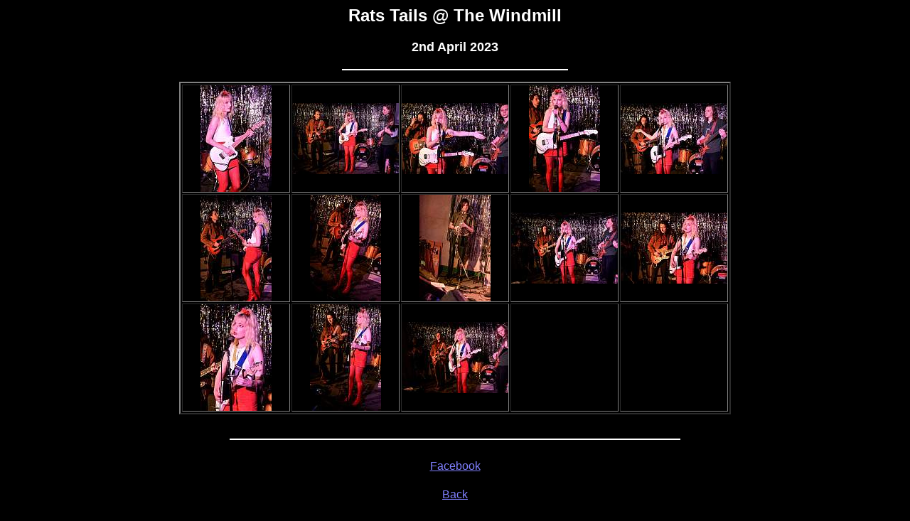

--- FILE ---
content_type: text/html
request_url: http://www.wildblanketbis.co.uk/Bands/RatsTails/WindmillB/Page.html
body_size: 848
content:
<html>
<head><meta name="GENERATOR" content="ThumbsPlus - Cerious Software, Inc."><meta name="keywords" content="ThumbsPlus WebPageWizard">
<title>Rats Tails @ The Windmill</title>
</head>
<body text="#FFFFFF" bgcolor="#000000" link="#8080ff" vlink = "C080C0">
<center>
  <h2><font face="Arial, Helvetica, sans-serif">Rats Tails @ The Windmill </font></h2>
  <h2><font size="4" face="Arial, Helvetica, sans-serif">2nd April 2023</font></h2>
  <p>
<hr width="25%" color="#FFFFFF">
  <p> <font face="Arial, Helvetica, sans-serif"><table border="2" cellpadding="0" cellspacing="2">
	<tr>
		<td valign="middle" align="center" width="20%"><a href="DSC_7284_JPG.html" target="Page">
			<img src="tn_DSC_7284_JPG.jpg" border="0" width="100" height="150" alt="DSC_7284.JPG" /></a></td>
		<td valign="middle" align="center" width="20%"><a href="DSC_7297_JPG.html" target="Page">
			<img src="tn_DSC_7297_JPG.jpg" border="0" width="150" height="100" alt="DSC_7297.JPG" /></a></td>
		<td valign="middle" align="center" width="20%"><a href="DSC_7313_JPG.html" target="Page">
			<img src="tn_DSC_7313_JPG.jpg" border="0" width="150" height="100" alt="DSC_7313.JPG" /></a></td>
		<td valign="middle" align="center" width="20%"><a href="DSC_7318_JPG.html" target="Page">
			<img src="tn_DSC_7318_JPG.jpg" border="0" width="100" height="150" alt="DSC_7318.JPG" /></a></td>
		<td valign="middle" align="center" width="20%"><a href="DSC_7320_JPG.html" target="Page">
			<img src="tn_DSC_7320_JPG.jpg" border="0" width="150" height="100" alt="DSC_7320.JPG" /></a></td>
	</tr>
	<tr>
		<td valign="middle" align="center" width="20%"><a href="DSC_7323_JPG.html" target="Page">
			<img src="tn_DSC_7323_JPG.jpg" border="0" width="100" height="150" alt="DSC_7323.JPG" /></a></td>
		<td valign="middle" align="center" width="20%"><a href="DSC_7327_JPG.html" target="Page">
			<img src="tn_DSC_7327_JPG.jpg" border="0" width="100" height="150" alt="DSC_7327.JPG" /></a></td>
		<td valign="middle" align="center" width="20%"><a href="DSC_7331_JPG.html" target="Page">
			<img src="tn_DSC_7331_JPG.jpg" border="0" width="100" height="150" alt="DSC_7331.JPG" /></a></td>
		<td valign="middle" align="center" width="20%"><a href="DSC_7333_JPG.html" target="Page">
			<img src="tn_DSC_7333_JPG.jpg" border="0" width="150" height="100" alt="DSC_7333.JPG" /></a></td>
		<td valign="middle" align="center" width="20%"><a href="DSC_7336_JPG.html" target="Page">
			<img src="tn_DSC_7336_JPG.jpg" border="0" width="150" height="100" alt="DSC_7336.JPG" /></a></td>
	</tr>
	<tr>
		<td valign="middle" align="center" width="20%"><a href="DSC_7337_JPG.html" target="Page">
			<img src="tn_DSC_7337_JPG.jpg" border="0" width="100" height="150" alt="DSC_7337.JPG" /></a></td>
		<td valign="middle" align="center" width="20%"><a href="DSC_7343_JPG.html" target="Page">
			<img src="tn_DSC_7343_JPG.jpg" border="0" width="100" height="150" alt="DSC_7343.JPG" /></a></td>
		<td valign="middle" align="center" width="20%"><a href="DSC_7347_JPG.html" target="Page">
			<img src="tn_DSC_7347_JPG.jpg" border="0" width="150" height="100" alt="DSC_7347.JPG" /></a></td>
		<td valign="middle" align="center" width="20%"><br /></td>
		<td valign="middle" align="center" width="20%"><br /></td>
	</tr>
</table></font><br>
<p>
<hr width="50%" color="#FFFFFF">
<p>
  <table bordercolor="#FFFFFF" border="0" cellpadding="10">
    <tr align="center" valign="middle"> 
      <td colspan="3"><font face="Arial, Helvetica, sans-serif"><a href="https://www.facebook.com/ratstailss">Facebook 
        </a></font></td>
    </tr>
    <tr align="center" valign="middle"> 
      <td colspan="3"><font color="#FFFFFF" face="Arial, Helvetica, sans-serif"><a href="http://www.wildblanket.com/Bands/RatsTails/RatsTails.html">Back</a></font></td>
    </tr>
  </table>
</center></body>
</html>